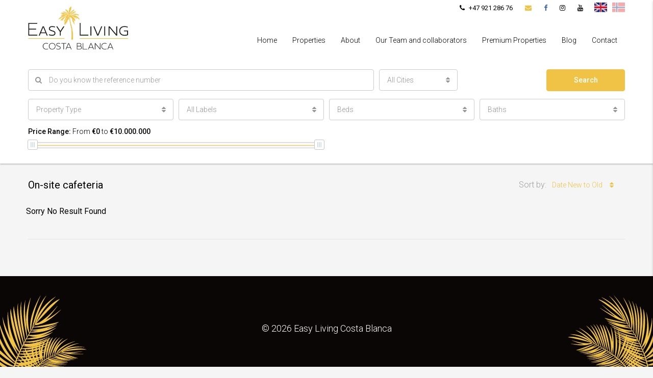

--- FILE ---
content_type: text/css
request_url: https://easylivingcb.com/wp-content/themes/houzez-child/style.css?ver=1.7.0
body_size: 2118
content:
/*
Theme Name: Houzez Child
Theme URI: http://www.favethemes.com/
Author: Favethemes
Author URI: http://www.favethemes.com/
Description: Houzez is a premium WordPress theme for real estate agents where modern aesthetics are combined with tasteful simplicity, and where the ease of use is achieved without compromise in your ability to customise the design. Whether you are a real estate agent looking to build a website for your company or a web developer seeking a perfect WordPress theme for your next project, you are certain to appreciate the numerous features and benefits that our theme provides.
Version: 1.2.5
Tags: white, right-sidebar, left-sidebar, custom-colors, custom-menu, featured-images, post-formats, theme-options, translation-ready
License: GNU General Public License version 3.0
License URI: http://www.gnu.org/licenses/gpl-3.0.html
Text Domain: houzez
Template: houzez
*/


@import url("../houzez/style.css");

/* Your CSS code goes here
-------------------------------------- */
.top-nav #main-nav {
    display: flex;
    justify-content: flex-end;
}
.wpml-ls-item:not(.wpml-ls-current-language) img{
    opacity:0.4;
}
.wpml-ls-item:hover img{
    opacity:1;
}

.top-bar .top-nav > ul > li.wpml-ls-item > a {
    padding:0 0 0 10px
}
.top-bar > .container > .row > div {
	align-items: center;
    display: flex;
}


.top-contact a, .top-contact li, .top-contact li .btn, .top-bar .top-nav > ul > li > a, .top-bar .dropdown-menu{background:transparent!important;}

/*.label-status{
	background-color:#ffaa44!important;
}*/
.home.page-template #section-body{
    padding:0;
}

.header-section-1 .header-left{
	padding: 5px 0;
    display: flex;
    align-items: center;
    justify-content: space-between;
}

.header-section .navi > ul > li.current-menu-item > a{
	color:#f0c346;
}

.header-section .navi > ul > li > a:after,
.header-section .navi > ul > li > a:before {
    content: "";
    position: absolute;
    bottom: 15px;
    right: 0;
    left: auto;
    width: 0;
    height: 3px;
    background-color: #000;
    -webkit-transition: all .25s ease-in-out;
    -moz-transition: all .25s ease-in-out;
    transition: all .25s ease-in-out;
}
.header-section .navi > ul > li > a{
	padding:0;
}
.header-section .navi > ul > li {
	margin:0 15px;
}
.header-section .navi > ul > li.current-menu-item > a:after,
.header-section .navi > ul > li.current-menu-item > a:before,
.header-section .navi > ul > li:hover > a:after,
.header-section .navi > ul > li:hover > a:before {
    width: 100%;
    left: 0;
}
.infobox_trigger:hover, .post-card-item:hover{
	cursor:pointer;
	transition: box-shadow .45s;
	box-shadow: 0 8px 17px 0 rgba(0, 0, 0, 0.2), 0 6px 20px 0 rgba(0, 0, 0, 0.19);
}

.footer-bottom:before {
    content: "";
    background: url(https://easylivingcb.com/wp-content/uploads/2019/04/EL_Blad_links.png);
    position: absolute;
    height: 199px;
    width: 200px;
    top: 0;
    left: 0;
    background-position: -37px 37px;
    background-repeat: no-repeat;
}

.footer-bottom:after {
    content: "";
    background: url(https://easylivingcb.com/wp-content/uploads/2019/04/EL_Blad_rechts-1.png);
    position: absolute;
    height: 199px;
    width: 200px;
    top: 0;
    right: 0;
    background-position: 33px 37px;
    background-repeat: no-repeat;
}

.footer-bottom {
    padding: 90px 0 85px;
    font-size: 18px;
    text-align: center;
	position: relative;
}


.header-mobile .header-logo {
    margin-bottom: 15px;
}


.typo-headings h1, .typo-headings h2,.typo-headings h3,.typo-headings h4,.typo-headings h5,.typo-headings h6,.module-title h1,.module-title h2,.module-title h3,.module-title h4,.module-title h5,.module-title h6{
	font-weight:400!important;
}
.banner-caption h1{
	font-weight:300!important;
}
.item-sub-price{
	text-decoration:line-through;
}

.top-bar .top-nav > ul > li.menu-item-phone > a > i{margin-right: 5px;}
.top-bar .top-nav > ul > li.reverse-color > a { color:#f0c346; }
.top-bar .top-nav > ul > li > a .fa-facebook { color: #4267b2; }
.top-bar .top-nav > ul > li.reverse-color > a:hover, .top-bar .top-nav > ul > li.reverse-color > a:focus { color:#000; }
.top-bar .top-nav > ul > li > a:focus .fa-facebook,.top-bar .top-nav > ul > li > a:hover .fa-facebook { color: #f0c346; }
.advanced-search .form-control, .advanced-search .ginput_container input, .ginput_container .advanced-search input, .advanced-search .ginput_container select, .ginput_container .advanced-search select, .advanced-search .ginput_container textarea, .ginput_container .advanced-search textarea, .bootstrap-select .btn, .bootstrap-select .gform_button, .bootstrap-select .gform_wrapper .button, .gform_wrapper .bootstrap-select .button, .bootstrap-select .gform_wrapper .gform_page_footer .button.gform_next_button, .gform_wrapper .gform_page_footer .bootstrap-select .button.gform_next_button, .bootstrap-select .gform_wrapper .gform_footer input.button, .gform_wrapper .gform_footer .bootstrap-select input.button, .bootstrap-select .gform_wrapper .gform_footer input[type=submit], .gform_wrapper .gform_footer .bootstrap-select input[type=submit], .bootstrap-select .gform_wrapper .gform_page_footer input.button, .gform_wrapper .gform_page_footer .bootstrap-select input.button, .bootstrap-select .gform_wrapper .gform_page_footer input[type=submit], .gform_wrapper .gform_page_footer .bootstrap-select input[type=submit] {font-weight: 300;}
address.property-address {position: absolute;}
.table-cell.hidden-xs{display:none;}
#sidebar .widget p, #sidebar .widget-categories li, #sidebar .widget_categories li, #sidebar .widget_archive li, #sidebar .widget_meta li, #sidebar .widget_recent_entries li, #sidebar .widget_pages li, #sidebar .widget-pages li, #sidebar .widget_recent_comments li, #sidebar .widget_nav_menu li {font-weight:300;}
@media (min-width: 768px) {.grid-view.grid-view-2-col .not-found { width: 200% }}

.item-body address.property-address, .header-detail .header-left address.property-address{display:none;}

.header-section{
	z-index:16;
}

.header-section .logo img {
    top: -24px;
}

.custom_title_format .houzez-module.module-title.section-title-module{
display: -webkit-flex;
display: -ms-flexbox;
display: flex;
    -webkit-flex-direction: row;
    -ms-flex-direction: row;
    flex-direction: row;
    -webkit-justify-content: center;
    -ms-flex-pack: center;
    justify-content: center;
    -webkit-align-items: center;
    -ms-flex-align: center;
    align-items: center;
    margin-bottom: 10px;
}
	
.custom_title_format h2{
	display:inline-block;
}
.custom_title_format h3{
	display:none;
}

.custom_title_format .module-title:before {
    content: '';
    height: 2px;
    background: #f0c346;
    -webkit-flex: 1;
    -ms-flex: 1;
    flex: 1;
    margin: 0 .45em 0 0;
}
.custom_title_format .module-title:after{
    content: '';
    height: 2px;
    background: #f0c346;
    -webkit-flex: 1;
    -ms-flex: 1;
    flex: 1;
    margin: 0 0 0 .45em;
}

.custom_title_format .module-title h2{
	margin:0;
}

.figure-block .label-ref {
    position: absolute;
    bottom: 40px;
    right: 12px;
	background:868686;
}

#general #details-list li:not(:last-child) {
    margin-right: 30px;
}

#general #details-list li{
    display: inline-block;
	list-style-type: none;
	font-size: 170%;
}
#general #details-list {
	text-align: center;
}

.page-id-692 .banner-inner, .page-id-8097 .banner-inner{
    background-position: center 75%;
}

.detail-contact.detail-block.target-block .title-right {
	display:none;
}

.detail-block, .header-detail, .p1{
  -webkit-user-select: none;  
  -moz-user-select: none;    
  -ms-user-select: none;      
  user-select: none;
}

.wpml-ls-menu-item .wpml-ls-flag {
  height: auto;
  width: 25px;
  vertical-align: sub;
}
.wpml-ls-legacy-list-horizontal .wpml-ls-flag{
  height: auto;
  width: 35px;
  vertical-align: sub;
}
.premium .item-thumb:after{
  content:"";
  z-index:-1;
  background:linear-gradient(to top, #BF953F, #FCF6BA, #B38728);
  position:absolute;
  top:-8px;
  left:-8px;
  right:-8px;
  bottom:-8px;
}

--- FILE ---
content_type: image/svg+xml
request_url: https://easylivingcb.com/wp-content/uploads/flags/norway-flag.svg
body_size: 732
content:
<?xml version="1.0" encoding="utf-8"?>
<!-- Generator: Adobe Illustrator 22.0.1, SVG Export Plug-In . SVG Version: 6.00 Build 0)  -->
<svg version="1.1" id="Countryflags.com" xmlns="http://www.w3.org/2000/svg" xmlns:xlink="http://www.w3.org/1999/xlink" x="0px"
	 y="0px" viewBox="244.5 687.409 300 218.182" enable-background="new 244.5 687.409 300 218.182" xml:space="preserve">
<g>
	<rect id="_x35_" x="244.5" y="687.409" fill="#EF2B2D" width="300" height="218.182"/>
	<rect id="_x34_" x="326.318" y="687.409" fill="#FFFFFF" width="54.545" height="218.182"/>
	<rect id="_x33_" x="244.5" y="769.227" fill="#FFFFFF" width="300" height="54.545"/>
	<rect id="_x32_" x="339.955" y="687.409" fill="#002868" width="27.273" height="218.182"/>
	<rect id="_x31_" x="244.5" y="782.863" fill="#002868" width="300" height="27.273"/>
</g>
</svg>
